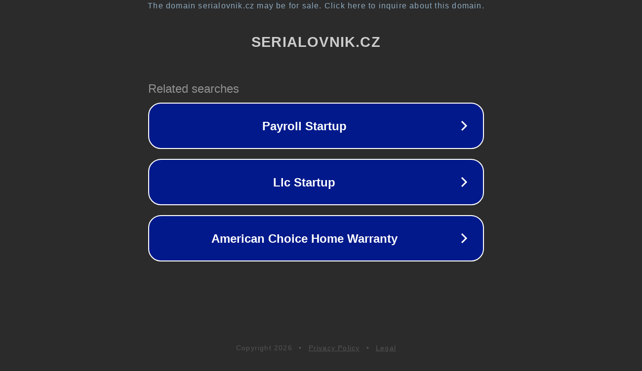

--- FILE ---
content_type: text/html; charset=utf-8
request_url: http://serialovnik.cz/user/register?backlink=d1gia
body_size: 1102
content:
<!doctype html>
<html data-adblockkey="MFwwDQYJKoZIhvcNAQEBBQADSwAwSAJBANDrp2lz7AOmADaN8tA50LsWcjLFyQFcb/P2Txc58oYOeILb3vBw7J6f4pamkAQVSQuqYsKx3YzdUHCvbVZvFUsCAwEAAQ==_RpIPMwfHYsT/zes+cfcB8ps752gnhNWpRM7uOmvwVUJAlmQNPUObzhya/ZSLYf4JHd9CmZgmW0jsBFdJeQ6RAA==" lang="en" style="background: #2B2B2B;">
<head>
    <meta charset="utf-8">
    <meta name="viewport" content="width=device-width, initial-scale=1">
    <link rel="icon" href="[data-uri]">
    <link rel="preconnect" href="https://www.google.com" crossorigin>
</head>
<body>
<div id="target" style="opacity: 0"></div>
<script>window.park = "[base64]";</script>
<script src="/bmpWxxwBd.js"></script>
</body>
</html>
